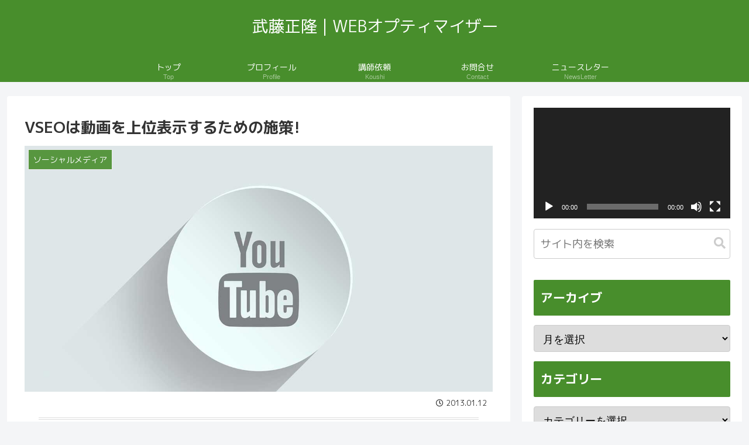

--- FILE ---
content_type: text/html; charset=utf-8
request_url: https://www.google.com/recaptcha/api2/aframe
body_size: 270
content:
<!DOCTYPE HTML><html><head><meta http-equiv="content-type" content="text/html; charset=UTF-8"></head><body><script nonce="lAHh7xvMcpM4gRWq0SK__A">/** Anti-fraud and anti-abuse applications only. See google.com/recaptcha */ try{var clients={'sodar':'https://pagead2.googlesyndication.com/pagead/sodar?'};window.addEventListener("message",function(a){try{if(a.source===window.parent){var b=JSON.parse(a.data);var c=clients[b['id']];if(c){var d=document.createElement('img');d.src=c+b['params']+'&rc='+(localStorage.getItem("rc::a")?sessionStorage.getItem("rc::b"):"");window.document.body.appendChild(d);sessionStorage.setItem("rc::e",parseInt(sessionStorage.getItem("rc::e")||0)+1);localStorage.setItem("rc::h",'1769385575299');}}}catch(b){}});window.parent.postMessage("_grecaptcha_ready", "*");}catch(b){}</script></body></html>